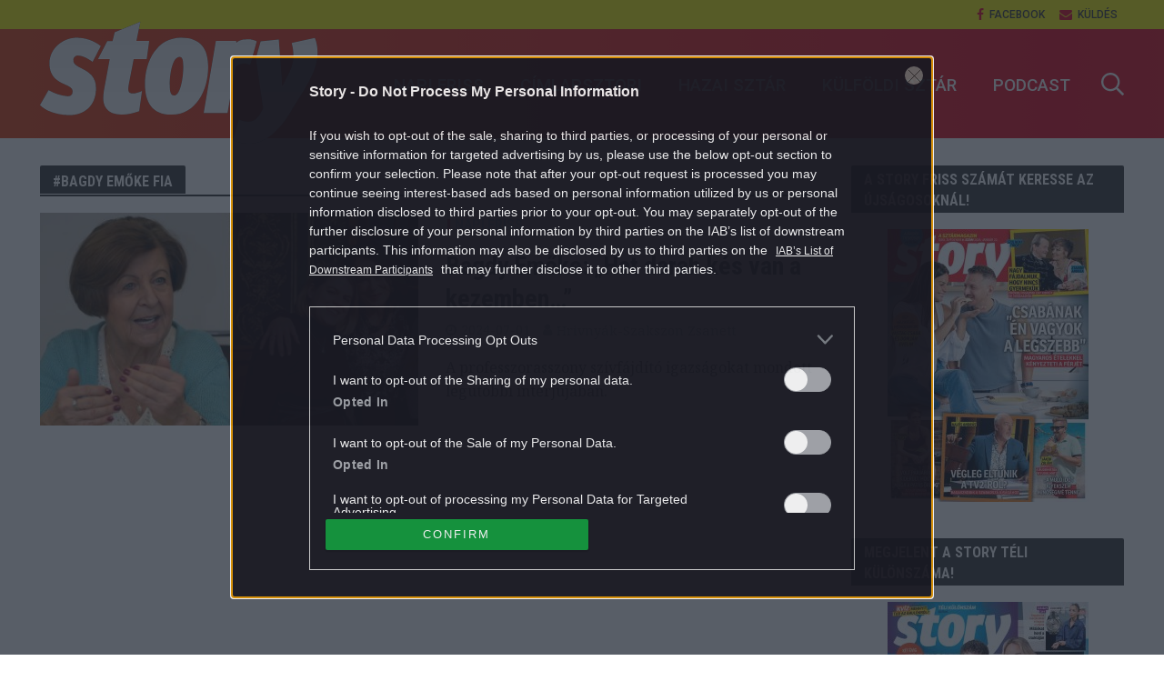

--- FILE ---
content_type: text/html; charset=UTF-8
request_url: https://story.hu/tag/bagdy-emoke-fia/
body_size: 68775
content:
<!DOCTYPE html>
<html dir="ltr" lang="hu" prefix="og: https://ogp.me/ns#">
<head>
<meta charset="UTF-8">
<meta name="viewport" content="width=device-width,initial-scale=1.0">
<link rel="pingback" href="https://story.hu/xmlrpc.php">
<meta property="fb:app_id" content="565200513513288"/>
<link rel="icon" href="https://story.hu/themes/herald-child/images/favicon.ico" type="image/x-icon">
<title>Bagdy Emőke fia - Story</title>

		<!-- All in One SEO Pro 4.7.5 - aioseo.com -->
		<meta name="robots" content="max-snippet:-1, max-image-preview:large, max-video-preview:-1" />
		<link rel="canonical" href="https://story.hu/tag/bagdy-emoke-fia/" />
		<meta name="generator" content="All in One SEO Pro (AIOSEO) 4.7.5" />
		<meta property="og:locale" content="hu_HU" />
		<meta property="og:site_name" content="Story - Színes női heti magazin" />
		<meta property="og:type" content="article" />
		<meta property="og:title" content="Bagdy Emőke fia - Story" />
		<meta property="og:url" content="https://story.hu/tag/bagdy-emoke-fia/" />
		<meta property="og:image" content="https://story.hu/uploads/2021/11/story_logo.jpg" />
		<meta property="og:image:secure_url" content="https://story.hu/uploads/2021/11/story_logo.jpg" />
		<meta property="article:publisher" content="https://www.facebook.com/storymagazin" />
		<meta name="twitter:card" content="summary_large_image" />
		<meta name="twitter:title" content="Bagdy Emőke fia - Story" />
		<meta name="twitter:image" content="https://story.hu/uploads/2021/11/story_logo.jpg" />
		<script type="application/ld+json" class="aioseo-schema">
			{"@context":"https:\/\/schema.org","@graph":[{"@type":"BreadcrumbList","@id":"https:\/\/story.hu\/tag\/bagdy-emoke-fia\/#breadcrumblist","itemListElement":[{"@type":"ListItem","@id":"https:\/\/story.hu\/#listItem","position":1,"name":"Home","item":"https:\/\/story.hu\/","nextItem":"https:\/\/story.hu\/tag\/bagdy-emoke-fia\/#listItem"},{"@type":"ListItem","@id":"https:\/\/story.hu\/tag\/bagdy-emoke-fia\/#listItem","position":2,"name":"Bagdy Em\u0151ke fia","previousItem":"https:\/\/story.hu\/#listItem"}]},{"@type":"CollectionPage","@id":"https:\/\/story.hu\/tag\/bagdy-emoke-fia\/#collectionpage","url":"https:\/\/story.hu\/tag\/bagdy-emoke-fia\/","name":"Bagdy Em\u0151ke fia - Story","inLanguage":"hu-HU","isPartOf":{"@id":"https:\/\/story.hu\/#website"},"breadcrumb":{"@id":"https:\/\/story.hu\/tag\/bagdy-emoke-fia\/#breadcrumblist"}},{"@type":"Organization","@id":"https:\/\/story.hu\/#organization","name":"Story","description":"Sz\u00ednes n\u0151i heti magazin","url":"https:\/\/story.hu\/","logo":{"@type":"ImageObject","url":"https:\/\/story.hu\/uploads\/2021\/11\/story_logo-scaled.jpg","@id":"https:\/\/story.hu\/tag\/bagdy-emoke-fia\/#organizationLogo","width":2560,"height":2560,"caption":"story.hu log\u00f3"},"image":{"@id":"https:\/\/story.hu\/tag\/bagdy-emoke-fia\/#organizationLogo"},"sameAs":["https:\/\/www.facebook.com\/storymagazin","https:\/\/www.instagram.com\/story_sztarmagazin\/"]},{"@type":"WebSite","@id":"https:\/\/story.hu\/#website","url":"https:\/\/story.hu\/","name":"Story","description":"Sz\u00ednes n\u0151i heti magazin","inLanguage":"hu-HU","publisher":{"@id":"https:\/\/story.hu\/#organization"}}]}
		</script>
		<!-- All in One SEO Pro -->

<link rel='dns-prefetch' href='//fonts.googleapis.com' />
<link rel='dns-prefetch' href='//s.w.org' />
<link rel="alternate" type="application/rss+xml" title="Story &raquo; hírcsatorna" href="https://story.hu/feed/" />
<link rel="alternate" type="application/rss+xml" title="Story &raquo; hozzászólás hírcsatorna" href="https://story.hu/comments/feed/" />
<link rel="alternate" type="application/rss+xml" title="Story &raquo; Bagdy Emőke fia címke hírcsatorna" href="https://story.hu/tag/bagdy-emoke-fia/feed/" />
		<script type="text/javascript">
			window._wpemojiSettings = {"baseUrl":"https:\/\/s.w.org\/images\/core\/emoji\/12.0.0-1\/72x72\/","ext":".png","svgUrl":"https:\/\/s.w.org\/images\/core\/emoji\/12.0.0-1\/svg\/","svgExt":".svg","source":{"concatemoji":"https:\/\/story.hu\/wp-includes\/js\/wp-emoji-release.min.js?ver=5.4"}};
			/*! This file is auto-generated */
			!function(e,a,t){var r,n,o,i,p=a.createElement("canvas"),s=p.getContext&&p.getContext("2d");function c(e,t){var a=String.fromCharCode;s.clearRect(0,0,p.width,p.height),s.fillText(a.apply(this,e),0,0);var r=p.toDataURL();return s.clearRect(0,0,p.width,p.height),s.fillText(a.apply(this,t),0,0),r===p.toDataURL()}function l(e){if(!s||!s.fillText)return!1;switch(s.textBaseline="top",s.font="600 32px Arial",e){case"flag":return!c([127987,65039,8205,9895,65039],[127987,65039,8203,9895,65039])&&(!c([55356,56826,55356,56819],[55356,56826,8203,55356,56819])&&!c([55356,57332,56128,56423,56128,56418,56128,56421,56128,56430,56128,56423,56128,56447],[55356,57332,8203,56128,56423,8203,56128,56418,8203,56128,56421,8203,56128,56430,8203,56128,56423,8203,56128,56447]));case"emoji":return!c([55357,56424,55356,57342,8205,55358,56605,8205,55357,56424,55356,57340],[55357,56424,55356,57342,8203,55358,56605,8203,55357,56424,55356,57340])}return!1}function d(e){var t=a.createElement("script");t.src=e,t.defer=t.type="text/javascript",a.getElementsByTagName("head")[0].appendChild(t)}for(i=Array("flag","emoji"),t.supports={everything:!0,everythingExceptFlag:!0},o=0;o<i.length;o++)t.supports[i[o]]=l(i[o]),t.supports.everything=t.supports.everything&&t.supports[i[o]],"flag"!==i[o]&&(t.supports.everythingExceptFlag=t.supports.everythingExceptFlag&&t.supports[i[o]]);t.supports.everythingExceptFlag=t.supports.everythingExceptFlag&&!t.supports.flag,t.DOMReady=!1,t.readyCallback=function(){t.DOMReady=!0},t.supports.everything||(n=function(){t.readyCallback()},a.addEventListener?(a.addEventListener("DOMContentLoaded",n,!1),e.addEventListener("load",n,!1)):(e.attachEvent("onload",n),a.attachEvent("onreadystatechange",function(){"complete"===a.readyState&&t.readyCallback()})),(r=t.source||{}).concatemoji?d(r.concatemoji):r.wpemoji&&r.twemoji&&(d(r.twemoji),d(r.wpemoji)))}(window,document,window._wpemojiSettings);
		</script>
		<style type="text/css">
img.wp-smiley,
img.emoji {
	display: inline !important;
	border: none !important;
	box-shadow: none !important;
	height: 1em !important;
	width: 1em !important;
	margin: 0 .07em !important;
	vertical-align: -0.1em !important;
	background: none !important;
	padding: 0 !important;
}
</style>
	<link rel='stylesheet' id='wp-block-library-css'  href='https://story.hu/wp-includes/css/dist/block-library/style.min.css?ver=5.4' type='text/css' media='all' />
<link rel='stylesheet' id='central-tinymce-box-css-css'  href='https://story.hu/plugins/central-tinymce-box-plugin/css/central-tinyMce-box-plugin.css?ver=5.4' type='text/css' media='all' />
<link rel='stylesheet' id='ppress-frontend-css'  href='https://story.hu/plugins/wp-user-avatar/assets/css/frontend.min.css?ver=3.1.8' type='text/css' media='all' />
<link rel='stylesheet' id='ppress-flatpickr-css'  href='https://story.hu/plugins/wp-user-avatar/assets/flatpickr/flatpickr.min.css?ver=3.1.8' type='text/css' media='all' />
<link rel='stylesheet' id='ppress-select2-css'  href='https://story.hu/plugins/wp-user-avatar/assets/select2/select2.min.css?ver=5.4' type='text/css' media='all' />
<link rel='stylesheet' id='herald-fonts-css'  href='https://fonts.googleapis.com/css?family=Open+Sans%3A400%7CHind%3A400%2C600%7CRaleway%3A400%2C700&#038;subset=latin%2Clatin-ext&#038;ver=1.7' type='text/css' media='all' />
<link rel='stylesheet' id='herald-main-css'  href='https://story.hu/themes/herald/assets/css/min.css?ver=1.7' type='text/css' media='all' />
<style id='herald-main-inline-css' type='text/css'>
.herald-site-header .header-top,.header-top .herald-in-popup,.header-top .herald-menu ul{background: #ffffff;color: #444444;}.header-top a{color: #444444;}.header-top a:hover,.header-top .herald-menu li:hover > a{color: #df0019;}.header-top .herald-menu-popup:hover > span,.header-top .herald-menu-popup-search span:hover,.header-top .herald-menu-popup-search.herald-search-active{color: #df0019;}#wp-calendar tbody td a{background: #e21436;color:#FFF;}.header-middle{background-color: #ffffff;color: #df0019;}.header-middle a{color: #df0019;}.header-middle.herald-header-wraper,.header-middle .col-lg-12{height: 120px;}.header-middle .site-title img{max-height: 120px;}.header-middle .sub-menu{background-color: #df0019;}.header-middle .sub-menu a,.header-middle .herald-search-submit:hover,.header-middle li.herald-mega-menu .col-lg-3 a:hover,.header-middle li.herald-mega-menu .col-lg-3 a:hover:after{color: #ffffff;}.header-middle .herald-menu li:hover > a,.header-middle .herald-menu-popup-search:hover > span{color: #ffffff;background-color: #df0019;}.header-middle .current-menu-parent a,.header-middle .current-menu-ancestor a,.header-middle .current_page_item > a,.header-middle .current-menu-item > a{background-color: rgba(223,0,25,0.2); }.header-middle .sub-menu > li > a,.header-middle .herald-search-submit,.header-middle li.herald-mega-menu .col-lg-3 a{color: rgba(255,255,255,0.7); }.header-middle .sub-menu > li:hover > a{color: #ffffff; }.header-middle .herald-in-popup{background-color: #df0019;}.header-middle .herald-menu-popup a{color: #ffffff;}.header-middle .herald-in-popup{background-color: #df0019;}.header-middle .herald-search-input{color: #ffffff;}.header-middle .herald-menu-popup a{color: #ffffff;}.header-middle .herald-menu-popup > span,.header-middle .herald-search-active > span{color: #df0019;}.header-middle .herald-menu-popup:hover > span,.header-middle .herald-search-active > span{background-color: #df0019;color: #ffffff;}.header-bottom{background: #df0019;color: #ffffff;}.header-bottom a,.header-bottom .herald-site-header .herald-search-submit{color: #ffffff;}.header-bottom a:hover{color: #df0019;}.header-bottom a:hover,.header-bottom .herald-menu li:hover > a,.header-bottom li.herald-mega-menu .col-lg-3 a:hover:after{color: #df0019;}.header-bottom .herald-menu li:hover > a,.header-bottom .herald-menu-popup-search:hover > span{color: #df0019;background-color: #ffffff;}.header-bottom .current-menu-parent a,.header-bottom .current-menu-ancestor a,.header-bottom .current_page_item > a,.header-bottom .current-menu-item > a {background-color: rgba(255,255,255,0.2); }.header-bottom .sub-menu{background-color: #ffffff;}.header-bottom .herald-menu li.herald-mega-menu .col-lg-3 a,.header-bottom .sub-menu > li > a,.header-bottom .herald-search-submit{color: rgba(223,0,25,0.7); }.header-bottom .herald-menu li.herald-mega-menu .col-lg-3 a:hover,.header-bottom .sub-menu > li:hover > a{color: #df0019; }.header-bottom .sub-menu > li > a,.header-bottom .herald-search-submit{color: rgba(223,0,25,0.7); }.header-bottom .sub-menu > li:hover > a{color: #df0019; }.header-bottom .herald-in-popup{background-color: #ffffff;}.header-bottom .herald-menu-popup a{color: #df0019;}.header-bottom .herald-in-popup,.header-bottom .herald-search-input{background-color: #ffffff;}.header-bottom .herald-menu-popup a,.header-bottom .herald-search-input{color: #df0019;}.header-bottom .herald-menu-popup > span,.header-bottom .herald-search-active > span{color: #ffffff;}.header-bottom .herald-menu-popup:hover > span,.header-bottom .herald-search-active > span{background-color: #ffffff;color: #df0019;}.herald-header-sticky{background: #df0019;color: #ffffff;}.herald-header-sticky a{color: #ffffff;}.herald-header-sticky .herald-menu li:hover > a{color: #df0019;background-color: #ffffff;}.herald-header-sticky .sub-menu{background-color: #ffffff;}.herald-header-sticky .sub-menu a{color: #df0019;}.herald-header-sticky .sub-menu > li:hover > a{color: #df0019;}.herald-header-sticky .herald-in-popup,.herald-header-sticky .herald-search-input{background-color: #ffffff;}.herald-header-sticky .herald-menu-popup a{color: #df0019;}.herald-header-sticky .herald-menu-popup > span,.herald-header-sticky .herald-search-active > span{color: #ffffff;}.herald-header-sticky .herald-menu-popup:hover > span,.herald-header-sticky .herald-search-active > span{background-color: #ffffff;color: #df0019;}.herald-header-sticky .herald-search-input,.herald-header-sticky .herald-search-submit{color: #df0019;}.herald-header-sticky .herald-menu li:hover > a,.herald-header-sticky .herald-menu-popup-search:hover > span{color: #df0019;background-color: #ffffff;}.header-trending{background: #ffffff;color: #666666;}.header-trending a{color: #666666;}.header-trending a:hover{color: #111111;}body { background-color: #ffffff;color: #444444;font-family: 'Open Sans';font-weight: 400;}.herald-site-content{background-color:#ffffff;}h1, h2, h3, h4, h5, h6,.h1, .h2, .h3, .h4, .h5, .h6, .h7{font-family: 'Hind';font-weight: 600;}.header-middle .herald-menu,.header-bottom .herald-menu,.herald-header-sticky .herald-menu,.herald-mobile-nav{font-family: 'Raleway';font-weight: 700;}.herald-menu li.herald-mega-menu .herald-ovrld .meta-category a{font-family: 'Open Sans';font-weight: 400;}.herald-entry-content blockquote p{color: #e21436;}pre {background: rgba(68,68,68,0.06);border: 1px solid rgba(68,68,68,0.2);}thead {background: rgba(68,68,68,0.06);}a,.entry-title a:hover,.herald-menu .sub-menu li .meta-category a{color: #e21436;}.entry-meta-wrapper .entry-meta span:before,.entry-meta-wrapper .entry-meta a:before,.entry-meta-wrapper .entry-meta .meta-item:before,.entry-meta-wrapper .entry-meta div,li.herald-mega-menu .sub-menu .entry-title a,.entry-meta-wrapper .herald-author-twitter{color: #444444;}.herald-mod-title h1,.herald-mod-title h2,.herald-mod-title h4{color: #ffffff;}.herald-mod-head:after,.herald-mod-title .herald-color,.widget-title:after,.widget-title span{color: #ffffff;background-color: #333333;}.herald-mod-title .herald-color a{color: #ffffff;}.herald-ovrld .meta-category a,.herald-fa-wrapper .meta-category a{background-color: #e21436;}.meta-tags a,.widget_tag_cloud a,.herald-share-meta:after{background: rgba(51,51,51,0.1);}h1, h2, h3, h4, h5, h6,.entry-title a {color: #333333;}.herald-pagination .page-numbers,.herald-mod-subnav a,.herald-mod-actions a,.herald-slider-controls div,.meta-tags a,.widget.widget_tag_cloud a,.herald-sidebar .mks_autor_link_wrap a,.mks_themeforest_widget .mks_read_more a,.herald-read-more{color: #444444;}.widget.widget_tag_cloud a:hover,.entry-content .meta-tags a:hover{background-color: #e21436;color: #FFF;}.herald-pagination .prev.page-numbers,.herald-pagination .next.page-numbers,.herald-pagination .prev.page-numbers:hover,.herald-pagination .next.page-numbers:hover,.herald-pagination .page-numbers.current,.herald-pagination .page-numbers.current:hover,.herald-next a,.herald-pagination .herald-next a:hover,.herald-prev a,.herald-pagination .herald-prev a:hover,.herald-load-more a,.herald-load-more a:hover,.entry-content .herald-search-submit,.herald-mod-desc .herald-search-submit,.wpcf7-submit{background-color:#e21436;color: #FFF;}.herald-pagination .page-numbers:hover{background-color: rgba(68,68,68,0.1);}.widget a,.recentcomments a,.widget a:hover,.herald-sticky-next a:hover,.herald-sticky-prev a:hover,.herald-mod-subnav a:hover,.herald-mod-actions a:hover,.herald-slider-controls div:hover,.meta-tags a:hover,.widget_tag_cloud a:hover,.mks_autor_link_wrap a:hover,.mks_themeforest_widget .mks_read_more a:hover,.herald-read-more:hover,.widget .entry-title a:hover,li.herald-mega-menu .sub-menu .entry-title a:hover,.entry-meta-wrapper .meta-item:hover a,.entry-meta-wrapper .meta-item:hover a:before,.entry-meta-wrapper .herald-share:hover > span,.entry-meta-wrapper .herald-author-name:hover,.entry-meta-wrapper .herald-author-twitter:hover,.entry-meta-wrapper .herald-author-twitter:hover:before{color:#e21436;}.widget ul li a,.widget .entry-title a,.herald-author-name,.entry-meta-wrapper .meta-item,.entry-meta-wrapper .meta-item span,.entry-meta-wrapper .meta-item a,.herald-mod-actions a{color: #444444;}.widget li:before{background: rgba(68,68,68,0.3);}.widget_categories .count{background: #e21436;color: #FFF;}input[type="submit"],.spinner > div{background-color: #e21436;}.herald-mod-actions a:hover,.comment-body .edit-link a,.herald-breadcrumbs a:hover{color:#e21436;}.herald-header-wraper .herald-soc-nav a:hover,.meta-tags span,li.herald-mega-menu .herald-ovrld .entry-title a,li.herald-mega-menu .herald-ovrld .entry-title a:hover,.herald-ovrld .entry-meta .herald-reviews i:before{color: #FFF;}.entry-meta .meta-item, .entry-meta span, .entry-meta a,.meta-category span,.post-date,.recentcomments,.rss-date,.comment-metadata a,.entry-meta a:hover,.herald-menu li.herald-mega-menu .col-lg-3 a:after,.herald-breadcrumbs,.herald-breadcrumbs a,.entry-meta .herald-reviews i:before{color: #999999;}.herald-lay-a .herald-lay-over{background: #ffffff;}.herald-pagination a:hover,input[type="submit"]:hover,.entry-content .herald-search-submit:hover,.wpcf7-submit:hover,.herald-fa-wrapper .meta-category a:hover,.herald-ovrld .meta-category a:hover,.herald-mod-desc .herald-search-submit:hover,.herald-single-sticky .herald-share li a:hover{cursor: pointer;text-decoration: none;background-image: -moz-linear-gradient(left,rgba(0,0,0,0.1) 0%,rgba(0,0,0,0.1) 100%);background-image: -webkit-gradient(linear,left top,right top,color-stop(0%,rgba(0,0,0,0.1)),color-stop(100%,rgba(0,0,0,0.1)));background-image: -webkit-linear-gradient(left,rgba(0,0,0,0.1) 0%,rgba(0,0,0,0.1) 100%);background-image: -o-linear-gradient(left,rgba(0,0,0,0.1) 0%,rgba(0,0,0,0.1) 100%);background-image: -ms-linear-gradient(left,rgba(0,0,0,0.1) 0%,rgba(0,0,0,0.1) 100%);background-image: linear-gradient(to right,rgba(0,0,0,0.1) 0%,rgba(0,0,0,0.1) 100%);}.herald-sticky-next a,.herald-sticky-prev a{color: #444444;}.herald-sticky-prev a:before,.herald-sticky-next a:before,.herald-comment-action,.meta-tags span,.herald-entry-content .herald-link-pages a{background: #444444;}.herald-sticky-prev a:hover:before,.herald-sticky-next a:hover:before,.herald-comment-action:hover,div.mejs-controls .mejs-time-rail .mejs-time-current,.herald-entry-content .herald-link-pages a:hover{background: #e21436;} .herald-site-footer{background: #333333;color: #ffffff;}.herald-site-footer .widget-title span{color: #ffffff;background: transparent;}.herald-site-footer .widget-title:before{background:#ffffff;}.herald-site-footer .widget-title:after,.herald-site-footer .widget_tag_cloud a{background: rgba(255,255,255,0.1);}.herald-site-footer .widget li:before{background: rgba(255,255,255,0.3);}.herald-site-footer a,.herald-site-footer .widget a:hover,.herald-site-footer .widget .meta-category a,.herald-site-footer .herald-slider-controls .owl-prev:hover,.herald-site-footer .herald-slider-controls .owl-next:hover,.herald-site-footer .herald-slider-controls .herald-mod-actions:hover{color: #e21436;}.herald-site-footer .widget a,.herald-site-footer .mks_author_widget h3{color: #ffffff;}.herald-site-footer .entry-meta .meta-item, .herald-site-footer .entry-meta span, .herald-site-footer .entry-meta a, .herald-site-footer .meta-category span, .herald-site-footer .post-date, .herald-site-footer .recentcomments, .herald-site-footer .rss-date, .herald-site-footer .comment-metadata a{color: #aaaaaa;}.herald-site-footer .mks_author_widget .mks_autor_link_wrap a, .herald-site-footer.mks_read_more a, .herald-site-footer .herald-read-more,.herald-site-footer .herald-slider-controls .owl-prev, .herald-site-footer .herald-slider-controls .owl-next, .herald-site-footer .herald-mod-wrap .herald-mod-actions a{border-color: rgba(255,255,255,0.2);}.herald-site-footer .mks_author_widget .mks_autor_link_wrap a:hover, .herald-site-footer.mks_read_more a:hover, .herald-site-footer .herald-read-more:hover,.herald-site-footer .herald-slider-controls .owl-prev:hover, .herald-site-footer .herald-slider-controls .owl-next:hover, .herald-site-footer .herald-mod-wrap .herald-mod-actions a:hover{border-color: rgba(226,20,54,0.5);}.herald-site-footer .widget_search .herald-search-input{color: #333333;}.herald-site-footer .widget_tag_cloud a:hover{background:#e21436;color:#FFF;}.footer-bottom a{color:#ffffff;}.footer-bottom a:hover,.footer-bottom .herald-copyright a{color:#e21436;}.footer-bottom .herald-menu li:hover > a{color: #e21436;}.footer-bottom .sub-menu{background-color: rgba(0,0,0,0.5);} .herald-pagination{border-top: 1px solid rgba(51,51,51,0.1);}.entry-content a:hover,.comment-respond a:hover,.comment-reply-link:hover{border-bottom: 2px solid #e21436;}.footer-bottom .herald-copyright a:hover{border-bottom: 2px solid #e21436;}.herald-slider-controls .owl-prev,.herald-slider-controls .owl-next,.herald-mod-wrap .herald-mod-actions a{border: 1px solid rgba(68,68,68,0.2);}.herald-slider-controls .owl-prev:hover,.herald-slider-controls .owl-next:hover,.herald-mod-wrap .herald-mod-actions a:hover,.herald-author .herald-socials-actions .herald-mod-actions a:hover {border-color: rgba(226,20,54,0.5);}.herald-pagination,.herald-link-pages,#wp-calendar thead th,#wp-calendar tbody td,#wp-calendar tbody td:last-child{border-color: rgba(68,68,68,0.1);}.herald-lay-h:after,.herald-site-content .herald-related .herald-lay-h:after,.herald-lay-e:after,.herald-site-content .herald-related .herald-lay-e:after,.herald-lay-j:after,.herald-site-content .herald-related .herald-lay-j:after,.herald-lay-l:after,.herald-site-content .herald-related .herald-lay-l:after {background-color: rgba(68,68,68,0.1);}input[type="text"], input[type="email"], input[type="url"], input[type="tel"], input[type="number"], input[type="date"], input[type="password"], select, textarea,.herald-single-sticky,td,th,table,.mks_author_widget .mks_autor_link_wrap a,.mks_read_more a,.herald-read-more{border-color: rgba(68,68,68,0.2);}.entry-content .herald-search-input,.herald-fake-button,input[type="text"]:focus, input[type="email"]:focus, input[type="url"]:focus, input[type="tel"]:focus, input[type="number"]:focus, input[type="date"]:focus, input[type="password"]:focus, textarea:focus{border-color: rgba(68,68,68,0.3);}.mks_author_widget .mks_autor_link_wrap a:hover,.mks_read_more a:hover,.herald-read-more:hover{border-color: rgba(226,20,54,0.5);}.comment-form,.herald-gray-area,.entry-content .herald-search-form,.herald-mod-desc .herald-search-form{background-color: rgba(68,68,68,0.06);border: 1px solid rgba(68,68,68,0.15);}.herald-boxed .herald-breadcrumbs{background-color: rgba(68,68,68,0.06);}.herald-breadcrumbs{border-color: rgba(68,68,68,0.15);}.single .herald-entry-content .herald-ad,.archive .herald-posts .herald-ad{border-top: 1px solid rgba(68,68,68,0.15);}.archive .herald-posts .herald-ad{border-bottom: 1px solid rgba(68,68,68,0.15);}li.comment .comment-body:after{background-color: rgba(68,68,68,0.06);}.herald-pf-invert .entry-title a:hover .herald-format-icon{background: #e21436;}.herald-responsive-header,.herald-mobile-nav,.herald-responsive-header .herald-menu-popup-search .fa{color: #ffffff;background: #df0019;}.herald-responsive-header a{color: #ffffff;}.herald-mobile-nav li a{color: #ffffff;}.herald-mobile-nav li a,.herald-mobile-nav .herald-mega-menu.herald-mega-menu-classic>.sub-menu>li>a{border-bottom: 1px solid rgba(255,255,255,0.15);}.herald-mobile-nav{border-right: 1px solid rgba(255,255,255,0.15);}.herald-mobile-nav li a:hover{color: #fff;background-color: #df0019;}.herald-menu-toggler{color: #df0019;border-color: rgba(255,255,255,0.15);}.herald-goto-top{color: #ffffff;background-color: #333333;}.herald-goto-top:hover{background-color: #e21436;}.herald-responsive-header .herald-menu-popup > span,.herald-responsive-header .herald-search-active > span{color: #ffffff;}.herald-responsive-header .herald-menu-popup-search .herald-in-popup{background: #ffffff;}.herald-responsive-header .herald-search-input,.herald-responsive-header .herald-menu-popup-search .herald-search-submit{color: #444444;}.site-title a{text-transform: none;}.site-description{text-transform: none;}.main-navigation{text-transform: uppercase;}.entry-title{text-transform: none;}.meta-category a{text-transform: uppercase;}.herald-mod-title{text-transform: uppercase;}.herald-sidebar .widget-title{text-transform: uppercase;}.herald-site-footer .widget-title{text-transform: none;}.fa-post-thumbnail:before, .herald-ovrld .herald-post-thumbnail span:before, .herald-ovrld .herald-post-thumbnail a:before { opacity: 0.5; }.herald-fa-item:hover .fa-post-thumbnail:before, .herald-ovrld:hover .herald-post-thumbnail a:before, .herald-ovrld:hover .herald-post-thumbnail span:before{ opacity: 0.8; }@media only screen and (min-width: 1249px) {.herald-site-header .header-top,.header-middle,.header-bottom,.herald-header-sticky,.header-trending{ display:block !important;}.herald-responsive-header,.herald-mobile-nav{display:none !important;}.herald-site-content {margin-top: 0 !important;}.herald-mega-menu .sub-menu {display: block;}}
</style>
<link rel='stylesheet' id='herald_child_load_scripts-css'  href='https://story.hu/themes/herald-child/css/app.css?ver=1.7' type='text/css' media='screen' />
<script type='text/javascript' src='https://story.hu/wp-includes/js/jquery/jquery.js?ver=1.12.4-wp'></script>
<script type='text/javascript' src='https://story.hu/wp-includes/js/jquery/jquery-migrate.min.js?ver=1.4.1'></script>
<script type='text/javascript' src='https://story.hu/plugins/central-adult-checkbox/assets/js/confirm_age.js?ver=0.1.0'></script>
<script type='text/javascript' src='https://story.hu/plugins/wp-user-avatar/assets/flatpickr/flatpickr.min.js?ver=5.4'></script>
<script type='text/javascript' src='https://story.hu/plugins/wp-user-avatar/assets/select2/select2.min.js?ver=5.4'></script>
<script type='text/javascript' src='https://story.hu/themes/herald-child/js/cts-helpers.js?ver=1.0.0'></script>
<script type='text/javascript' src='https://story.hu/plugins/meglepetes/classes/../js/meglepetes.js?ver=5.4'></script>
<link rel='https://api.w.org/' href='https://story.hu/wp-json/' />
<link rel="EditURI" type="application/rsd+xml" title="RSD" href="https://story.hu/xmlrpc.php?rsd" />
<link rel="wlwmanifest" type="application/wlwmanifest+xml" href="https://story.hu/wp-includes/wlwmanifest.xml" /> 
<meta name="generator" content="WordPress 5.4" />
<meta name="referrer" content="always">

		<!-- CENTRAL JW PLAYER -->
		<script type="text/javascript">
			var CentralJwPlayer = new function () {
				var self = this;
				this.data = {"embed":{"js":"<script src=\"https:\/\/content.jwplatform.com\/players\/%FILE_NAME%.js\"><\/script>","iframe":"<div class=\"jwplayer-iframe-container\" style=\"position:relative; padding-bottom:56.25%; overflow:hidden;\">\n<iframe src=\"https:\/\/content.jwplatform.com\/players\/%FILE_NAME%.html\" width=\"100%\" height=\"100%\" frameborder=\"0\" scrolling=\"auto\" allowfullscreen style=\"position:absolute;\"><\/iframe>\n<\/div>"},"placeholder":{"enabled":0,"onlyJsEnabled":0,"adFreeEnabled":0,"css":{"wrap":"central-jwplayer-wrap","wrapLoading":"-loading","embed":"central-jwplayer-embed-replace"}}};

				this.getPlayerIdBytype = function (playerType) {
					var playerId = null;

					if (typeof (this.data.playerId) == 'undefined') {
						return playerId;
					}

					if (playerType === 'sponsored_default' &&
							typeof (this.data.playerId.sponsoredDefault) !== 'undefined') {
						playerId = this.data.playerId.sponsoredDefault;
					} else if (playerType === 'sponsored_autoplay' &&
							typeof (this.data.playerId.sponsoredAutoplay) !== 'undefined') {
						playerId = this.data.playerId.sponsoredAutoplay;
					} else if (playerType === 'autoplay' &&
							typeof (this.data.playerId.autoplay) !== 'undefined') {
						playerId = this.data.playerId.autoplay;
					} else if (typeof (this.data.playerId.default) !== 'undefined') {
						playerId = this.data.playerId.default;
					}

					return playerId;
				};

				this.getPlayerTypeById = function (playerId) {
					let playerType = 'default';
					let types = {
						'default': 'default',
						'autoplay': 'autoplay',
						'sponsoredDefault': 'sponsored_default',
						'sponsoredAutoplay': 'sponsored_autoplay',
					};

					$.each(this.data.playerId, function (key, value) {
						if (value === playerId) {
							playerType = types[key];
							return false;
						}
					});

					return playerType;
				};

				this.getEmbed = function (videoId, playerType, embedType) {
					playerType = playerType || 'default';
					embedType = embedType || 'js';

					var embed = '';
					var playerId = this.getPlayerIdBytype(playerType);
					var fileName = videoId;

					if (embedType === 'iframe') {
						embed = this.data.embed.iframe;
					} else {
						embed = this.data.embed.js;
					}

					if (playerId !== null) {
						fileName += '-' + playerId;
					}

					return embed.replace(/\%FILE_NAME\%/gi, fileName);
				};

				this.getPlayerIdForReplace = function (origPlayerId) {
					if (this.data.placeholder.adFreeEnabled !== 1) {
						return origPlayerId;
					}

					if (origPlayerId === this.data.playerId.autoplay
							|| origPlayerId === this.data.playerId.sponsoredAutoplay) {
						return this.data.playerId.sponsoredAutoplay;
					} else {
						return this.data.playerId.sponsoredDefault;
					}
				};

				this.replacePlaceHolders = function () {
					let cssClasses = self.data.placeholder.css;

					$('.' + cssClasses.wrap).each(function () {
						let embedPlaceholder = $(this).find('.' + cssClasses.embed);
						let playerId = self.getPlayerIdForReplace($(this).data('player-id'));
						let videoId = $(this).data('video-id');
						let playerType = self.getPlayerTypeById(playerId);
						let embedType = (self.data.placeholder.onlyJsEnabled === 1) ? 'js' : $(this).data('embed-type');
						let playerDivId = 'botr_' + videoId + '_' + playerId + '_div';
						let embedCode = self.getEmbed(videoId, playerType, embedType);

						if (embedType === 'js') {
							$(this).append('<div id="' + playerDivId + '"></div>');
						}

						embedPlaceholder.replaceWith(embedCode);
						$(this).removeClass(cssClasses.wrapLoading);
					});
				};

				this.enableAdFree = function () {
					this.data.placeholder.adFreeEnabled = 1;
				};
			};

			if (CentralJwPlayer.data.placeholder.enabled === 1) {
				$(document).ready(function () {
					CentralJwPlayer.replacePlaceHolders();
				});
			}
		</script>
		<!-- /CENTRAL JW PLAYER -->
		      <meta name="onesignal" content="wordpress-plugin"/>
            <script>

      window.OneSignal = window.OneSignal || [];

      OneSignal.push( function() {
        OneSignal.SERVICE_WORKER_UPDATER_PATH = 'OneSignalSDKUpdaterWorker.js';
                      OneSignal.SERVICE_WORKER_PATH = 'OneSignalSDKWorker.js';
                      OneSignal.SERVICE_WORKER_PARAM = { scope: '/plugins/onesignal-free-web-push-notifications/sdk_files/push/onesignal/' };
        OneSignal.setDefaultNotificationUrl("https://story.hu");
        var oneSignal_options = {};
        window._oneSignalInitOptions = oneSignal_options;

        oneSignal_options['wordpress'] = true;
oneSignal_options['appId'] = 'b244f92d-160f-463e-82e2-bc362ce1748c';
oneSignal_options['allowLocalhostAsSecureOrigin'] = true;
oneSignal_options['welcomeNotification'] = { };
oneSignal_options['welcomeNotification']['title'] = "";
oneSignal_options['welcomeNotification']['message'] = "Köszünjük, hogy feliratkoztál!";
oneSignal_options['path'] = "https://story.hu/plugins/onesignal-free-web-push-notifications/sdk_files/";
oneSignal_options['safari_web_id'] = "web.onesignal.auto.1f868039-39c5-4cdf-b63f-2c8777cb9e04";
oneSignal_options['promptOptions'] = { };
oneSignal_options['promptOptions']['actionMessage'] = "Küldhetünk neked értesítést a Story.hu legérdekesebb cikkeiről?";
oneSignal_options['promptOptions']['acceptButtonText'] = "Engedélyezem";
oneSignal_options['promptOptions']['cancelButtonText'] = "Nem kérem";
          /* OneSignal: Using custom SDK initialization. */
                });

      function documentInitOneSignal() {
        var oneSignal_elements = document.getElementsByClassName("OneSignal-prompt");

        var oneSignalLinkClickHandler = function(event) { OneSignal.push(['registerForPushNotifications']); event.preventDefault(); };        for(var i = 0; i < oneSignal_elements.length; i++)
          oneSignal_elements[i].addEventListener('click', oneSignalLinkClickHandler, false);
      }

      if (document.readyState === 'complete') {
           documentInitOneSignal();
      }
      else {
           window.addEventListener("load", function(event){
               documentInitOneSignal();
          });
      }
    </script>
		<style type="text/css" id="wp-custom-css">
			.entry-header span.meta-category a {
color: #90d8f6;
padding: 2px;
border-bottom: 0px;
font-weight: bold;
padding-bottom: 14px;
}
.entry-header span.meta-category a:hover {
border-bottom: 0px !important;
font-weight: bold;
text-decoration-line: underline;
}
.entry-header span.meta-category {
    line-height: 1.4em !important;
    padding: 2px 2px 5px 2px;
}
.entry-header span.meta-category::before{
background: #E21436;
display: block;
position: relative;
top: 5px;
content: ' ';
float: left;
margin-right: 3px;
height: 12px;
width: 3px;
}
.herald-mod-wrap .herald-mod-h, .widget-title span {
padding-bottom: 0px;
}
.herald-post-thumbnail {
background-color: rgba(0,0,0,.0);
}
/*cikkoldali lead*/
.col-mod-single .entry-headline.h5 {
    padding-bottom: 15px;
}
.header-bottom .current-menu-parent a, .header-bottom .current-menu-ancestor a, .header-bottom .current_page_item > a, .header-bottom .current-menu-item > a {
background-color:#d10037;
}
.header-bottom .herald-menu > ul > li > a, .herald-header-sticky .herald-menu > ul > li > a {
    padding: 15px 13px;
}
.hel-c {
	position: absolute;
}
@media (max-width: 1449px) {
category::before{top:4px;}
}
@media (max-width: 767px) {
.entry-header span.meta-category::before{top:3px;}
	.herald-pagination .page-numbers {
		position: relative;
	}
h1, h2, h3, h4, h5, h6, .h1, .h2, .h3, .h4, .h5, .h6, .h7 {
    font-size: 1.8rem;
    line-height: 2.3rem;
}
}		</style>
				<script>
			ctsIsArticlePage = false;

			ctsPageType = "tag";
		</script>
				<!-- CTS - header -->
		<script type="text/javascript" src="//cts.p24.hu/service/js/story-wp/default/"></script>
		<script type="text/javascript">
			var tagging = null;
			try {
				tagging = new Tagging();
				tagging.render('head'); }
			catch (err) {
				if (tagging) tagging.log(err);
			}
		</script></head>

<body class="archive tag tag-bagdy-emoke-fia tag-19290 chrome">

		<!-- CTS - body-start -->
		<script type="text/javascript">
			try {
				tagging.render('body-start'); }
			catch (err) {
				if (tagging) tagging.log(err);
			}
		</script>
	<header id="header" class="herald-site-header">

											<div class="header-top hidden-xs hidden-sm">
	<div class="container">
		<div class="row">
			<div class="col-lg-12">
				
								
												<div class="hel-r">
													<ul id="menu-social-menu" class="herald-soc-nav"><li id="menu-item-340" class="menu-item menu-item-type-custom menu-item-object-custom menu-item-340"><a href="https://www.facebook.com/storymagazin/"><span class="herald-social-name">Facebook</span></a></li>
<li id="menu-item-343" class="menu-item menu-item-type-custom menu-item-object-custom menu-item-343"><a href="mailto:story@centralmediacsoport.hu"><span class="herald-social-name">Küldés</span></a></li>
</ul>									</div>
				
								
			</div>
		</div>
	</div>
</div>							<div class="header-bottom herald-header-wraper hidden-sm hidden-xs">
	<div class="container">
		<div class="row">
				<div class="col-lg-12 hel-el">
				
															<div class="hel-l">
													<div class="site-branding mini">
		<span class="site-title h1"><a href="https://story.hu/" rel="home"><img class="herald-logo-mini" src="https://story.hu/uploads/2021/09/story.svg" alt="Story" ></a></span>
</div>											</div>
					
										
															<div class="hel-r">
													<nav class="main-navigation herald-menu">	
				<ul id="menu-felso-menu" class="menu"><li id="menu-item-8224" class="menu-item menu-item-type-taxonomy menu-item-object-category menu-item-8224"><a href="https://story.hu/napi-friss/">Napi friss</a><li id="menu-item-8220" class="menu-item menu-item-type-taxonomy menu-item-object-category menu-item-8220"><a href="https://story.hu/cimlapsztori/">Címlapsztori</a><li id="menu-item-8219" class="menu-item menu-item-type-taxonomy menu-item-object-category menu-item-8219"><a href="https://story.hu/hazai-sztar/">Hazai sztár</a><li id="menu-item-8222" class="menu-item menu-item-type-taxonomy menu-item-object-category menu-item-8222"><a href="https://story.hu/kulfoldi-sztar/">Külföldi sztár</a><li id="menu-item-90641" class="menu-item menu-item-type-custom menu-item-object-custom menu-item-90641"><a href="https://story.hu/podcast/">PODCAST</a></ul>	</nav>													<div class="herald-menu-popup-search">
<span class="fa fa-search"></span>
	<div class="herald-in-popup">
		<form class="herald-search-form" action="https://story.hu/" method="get">
	<input name="s" class="herald-search-input" type="text" value="" placeholder="Keresés" /><button type="submit" class="herald-search-submit"></button>
</form>	</div>
</div>											</div>
										
					
				
				</div>
		</div>
		</div>
</div>					
	</header>

			<div id="sticky-header" class="herald-header-sticky herald-header-wraper herald-slide hidden-xs hidden-sm">
	<div class="container">
		<div class="row">
				<div class="col-lg-12 hel-el">
				
															<div class="hel-l herald-go-hor">
													<div class="site-branding mini">
		<span class="site-title h1"><a href="https://story.hu/" rel="home"><img class="herald-logo-mini" src="https://story.hu/uploads/2021/09/story.svg" alt="Story" ></a></span>
</div>											</div>
					
										
															<div class="hel-r herald-go-hor">
													<nav class="main-navigation herald-menu">	
				<ul id="menu-felso-menu-1" class="menu"><li class="menu-item menu-item-type-taxonomy menu-item-object-category menu-item-8224"><a href="https://story.hu/napi-friss/">Napi friss</a><li class="menu-item menu-item-type-taxonomy menu-item-object-category menu-item-8220"><a href="https://story.hu/cimlapsztori/">Címlapsztori</a><li class="menu-item menu-item-type-taxonomy menu-item-object-category menu-item-8219"><a href="https://story.hu/hazai-sztar/">Hazai sztár</a><li class="menu-item menu-item-type-taxonomy menu-item-object-category menu-item-8222"><a href="https://story.hu/kulfoldi-sztar/">Külföldi sztár</a><li class="menu-item menu-item-type-custom menu-item-object-custom menu-item-90641"><a href="https://story.hu/podcast/">PODCAST</a></ul>	</nav>													<div class="herald-menu-popup-search">
<span class="fa fa-search"></span>
	<div class="herald-in-popup">
		<form class="herald-search-form" action="https://story.hu/" method="get">
	<input name="s" class="herald-search-input" type="text" value="" placeholder="Keresés" /><button type="submit" class="herald-search-submit"></button>
</form>	</div>
</div>											</div>
										
					
				
				</div>
		</div>
		</div>
</div>	
	<div id="herald-responsive-header" class="herald-responsive-header herald-slide hidden-lg hidden-md">
	<div class="container">
		<div class="herald-nav-toggle"><i class="fa fa-bars"></i></div>
				<div class="site-branding mini">
		<span class="site-title h1"><a href="https://story.hu/" rel="home"><img class="herald-logo-mini" src="https://story.hu/uploads/2021/09/story.svg" alt="Story" ></a></span>
</div>		<div class="herald-menu-popup-search">
<span class="fa fa-search"></span>
	<div class="herald-in-popup">
		<form class="herald-search-form" action="https://story.hu/" method="get">
	<input name="s" class="herald-search-input" type="text" value="" placeholder="Keresés" /><button type="submit" class="herald-search-submit"></button>
</form>	</div>
</div>	</div>
</div>
<div class="herald-mobile-nav herald-slide hidden-lg hidden-md">
	<ul id="menu-felso-menu-2" class="herald-mob-nav"><li class="menu-item menu-item-type-taxonomy menu-item-object-category menu-item-8224"><a href="https://story.hu/napi-friss/">Napi friss</a></li>
<li class="menu-item menu-item-type-taxonomy menu-item-object-category menu-item-8220"><a href="https://story.hu/cimlapsztori/">Címlapsztori</a></li>
<li class="menu-item menu-item-type-taxonomy menu-item-object-category menu-item-8219"><a href="https://story.hu/hazai-sztar/">Hazai sztár</a></li>
<li class="menu-item menu-item-type-taxonomy menu-item-object-category menu-item-8222"><a href="https://story.hu/kulfoldi-sztar/">Külföldi sztár</a></li>
<li class="menu-item menu-item-type-custom menu-item-object-custom menu-item-90641"><a href="https://story.hu/podcast/">PODCAST</a></li>
</ul>	
						<ul id="menu-social-menu-1" class="herald-soc-nav"><li class="menu-item menu-item-type-custom menu-item-object-custom menu-item-340"><a href="https://www.facebook.com/storymagazin/"><span class="herald-social-name">Facebook</span></a></li>
<li class="menu-item menu-item-type-custom menu-item-object-custom menu-item-343"><a href="mailto:story@centralmediacsoport.hu"><span class="herald-social-name">Küldés</span></a></li>
</ul>	</div>
	
	<div id="content" class="herald-site-content herald-slide">

				<!-- CTS - toothbrush-handle -->
		<div class="banner-container clearfix toothbrush">
			<div class="banner-wrapper clearfix" data-position=toothbrush-handle>
				<script>
					try {
						tagging.render('toothbrush-handle'); }
					catch (err) {
						if (tagging) tagging.log(err);
					}
				</script>
			</div>
		</div>
					<script type="text/javascript">
			try {
				tagging.render('top'); }
			catch (err) {
				if (tagging) tagging.log(err);
			}
		</script>	


	<div class="herald-section container ">

		<div class="row">

			
			
			<div class="herald-module col-mod-main herald-main-content col-lg-9 col-md-9">

				<div class="herald-mod-wrap"><div class="herald-mod-head "><div class="herald-mod-title"><h1 class="m-superTag__pageTitle">#Bagdy Emőke fia</h1></div></div></div>
				<div class="row row-eq-height herald-posts">
																		<article class="herald-lay-b herald-post post-80276 post type-post status-publish format-standard has-post-thumbnail hentry category-napi-friss tag-bagdy-emoke tag-bagdy-emoke-fia tag-huvosvolgyi-ildiko tag-kisfaludy-nora">
<div class="row">
	
			<div class="col-lg-6 col-md-6 col-sm-5">
			<div class="herald-post-thumbnail herald-format-icon-middle">
				<a href="https://story.hu/napi-friss/2024/07/01/bagdy-emoke-eroszak/" title="Bagdy Emőke: „Hat darab kés van a kezemben…”">
					<img width="470" height="264" src="https://story.hu/uploads/2024/07/Bagdy-Kisfaludy-470x264.jpg" class="attachment-herald-lay-b size-herald-lay-b wp-post-image" alt="" srcset="https://story.hu/uploads/2024/07/Bagdy-Kisfaludy-470x264.jpg 470w, https://story.hu/uploads/2024/07/Bagdy-Kisfaludy-300x168.jpg 300w, https://story.hu/uploads/2024/07/Bagdy-Kisfaludy-768x431.jpg 768w, https://story.hu/uploads/2024/07/Bagdy-Kisfaludy-640x360.jpg 640w, https://story.hu/uploads/2024/07/Bagdy-Kisfaludy-414x232.jpg 414w, https://story.hu/uploads/2024/07/Bagdy-Kisfaludy.jpg 990w" sizes="(max-width: 470px) 100vw, 470px" />									</a>
			</div>
		</div>
	

	<div class="col-lg-6 col-md-6 col-sm-7">
		<div class="entry-header">
							<span class="meta-category"><a href="https://story.hu/napi-friss/" class="herald-cat-10269">Napi friss</a></span>
			
			<h2 class="entry-title h3"><a href="https://story.hu/napi-friss/2024/07/01/bagdy-emoke-eroszak/">Bagdy Emőke: „Hat darab kés van a kezemben…”</a></h2>
							<div class="entry-meta"><div class="meta-item herald-date"><span class="updated">2024-07-01</span></div><div class="meta-item herald-author"><span class="vcard author"><span class="fn"><a href="https://story.hu/author/zsanettszakszon/">Hrivnyák-Szakszon Zsanett</a></span></span></div></div>
					</div>

					<div class="entry-content">
				<p>A professzorasszony szívfájdító igazságokat mondott legutóbbi interjújában.</p>
			</div>
		
			</div>
</div>
</article>																</div>

				
			</div>

							

	<div class="herald-sidebar col-lg-3 col-md-3 herald-sidebar-right">

							<!-- CTS - toothbrush-head -->
		<div class="banner-container clearfix ">
			<div class="banner-wrapper clearfix" data-position=toothbrush-head>
				<script>
					try {
						tagging.render('toothbrush-head'); }
					catch (err) {
						if (tagging) tagging.log(err);
					}
				</script>
			</div>
		</div><div id="text-30" class="widget widget_text">		<!-- CTS - right010 -->
		<div class="banner-container clearfix ">
			<div class="banner-wrapper clearfix" data-position=right010>
				<script>
					try {
						tagging.render('right010'); }
					catch (err) {
						if (tagging) tagging.log(err);
					}
				</script>
			</div>
		</div><h4 class="widget-title h6"><span>A Story friss számát keresse az újságosoknál!</span></h4>			<div class="textwidget"><p><img class="aligncenter wp-image-171625 size-medium" src="https://story.hu/uploads/2026/01/story4-221x300.jpg" alt="" width="221" height="300" /></p>
</div>
		</div><div id="text-29" class="widget widget_text">		<!-- CTS - right020 -->
		<div class="banner-container clearfix ">
			<div class="banner-wrapper clearfix" data-position=right020>
				<script>
					try {
						tagging.render('right020'); }
					catch (err) {
						if (tagging) tagging.log(err);
					}
				</script>
			</div>
		</div><h4 class="widget-title h6"><span>Megjelent a Story téli különszáma!</span></h4>			<div class="textwidget"><p><img class="aligncenter wp-image-162399 size-medium" src="https://story.hu/uploads/2025/12/STORY-KSZ-2025-09-SKT_borito-AR-VONALKOD-NELKUL-221x300.jpg" alt="" width="221" height="300" /></p>
</div>
		</div><div id="text-17" class="widget widget_text">		<!-- CTS - right030 -->
		<div class="banner-container clearfix ">
			<div class="banner-wrapper clearfix" data-position=right030>
				<script>
					try {
						tagging.render('right030'); }
					catch (err) {
						if (tagging) tagging.log(err);
					}
				</script>
			</div>
		</div><h4 class="widget-title h6"><span>Kövess minket az Instagramon is!</span></h4>			<div class="textwidget"><p><a href="https://www.instagram.com/story_sztarmagazin/"><img class="alignnone size-medium wp-image-34161" src="https://story.hu/uploads/2023/02/storyFB_insta-300x300.jpg" alt="" width="300" height="300" /></a></p>
</div>
		</div><div class="widget widget_recent_entries">
	<h4 class="widget-title h6"><span>TOP Cikkek</span></h4>
	<div class="row">
					<article class="herald-lay-g post-2400 post type-post status-publish format-standard has-post-thumbnail hentry category-cimlapsztori tag-amorf-ordogok tag-bansagi-ildiko tag-dobos tag-erik-sumo-band tag-gaspar-gergo tag-kossuth-dijas-szineszno tag-peterfy-bori-zenekar tag-szurovecz-kitti tag-tinedzserkori-nehezsegek tag-x-faktor">
				<div>

					<div class="col-lg-4 col-xs-3">
						<div class="herald-post-thumbnail">
							<a href="https://story.hu/napi-friss/2026/01/27/liptai-claudia-pataki-adam-gyerek/" title="Közös fotón Liptai Claudia és Pataki Ádám ikerlányai: „Még annyi kaland vár ránk együtt&#8221;">
								<img width="1500" height="870" src="https://story.hu/uploads/2026/01/Pataki-Adam-Liptai-Claudia.jpg" class="attachment-central-twocol attachment-herald-lay-g1 size-herald-lay-g1 wp-post-image size-central-twocol attachment-herald-lay-g1 size-herald-lay-g1 wp-post-image wp-post-image" alt="" sizes="(max-width: 74px) 100vw, 74px" width="74" height="41" srcset="https://story.hu/uploads/2026/01/Pataki-Adam-Liptai-Claudia.jpg 1500w, https://story.hu/uploads/2026/01/Pataki-Adam-Liptai-Claudia-300x174.jpg 300w, https://story.hu/uploads/2026/01/Pataki-Adam-Liptai-Claudia-1024x594.jpg 1024w, https://story.hu/uploads/2026/01/Pataki-Adam-Liptai-Claudia-768x445.jpg 768w, https://story.hu/uploads/2026/01/Pataki-Adam-Liptai-Claudia-959x556.jpg 959w, https://story.hu/uploads/2026/01/Pataki-Adam-Liptai-Claudia-1279x742.jpg 1279w" />							</a>
						</div>
					</div>

					<div class="col-lg-8 col-xs-9 herald-no-pad">
						<div class="entry-header">

							<h2 class="entry-title h7"><a href="https://story.hu/napi-friss/2026/01/27/liptai-claudia-pataki-adam-gyerek/">Közös fotón Liptai Claudia és Pataki Ádám ikerlányai: „Még annyi kaland vár ránk együtt&#8221;</a></h2>
						</div>
					</div>

				</div>
			</article>
				<article class="herald-lay-g post-2400 post type-post status-publish format-standard has-post-thumbnail hentry category-cimlapsztori tag-amorf-ordogok tag-bansagi-ildiko tag-dobos tag-erik-sumo-band tag-gaspar-gergo tag-kossuth-dijas-szineszno tag-peterfy-bori-zenekar tag-szurovecz-kitti tag-tinedzserkori-nehezsegek tag-x-faktor">
				<div>

					<div class="col-lg-4 col-xs-3">
						<div class="herald-post-thumbnail">
							<a href="https://story.hu/cimlapsztori/2026/01/27/jakli-monika-lanya-autobaleset/" title="Jákli Mónika utolsó interjújában szívszorító dolgokat mesélt a kislányáról: „Minden este elmondom neki, mennyire szeretem&#8221;">
								<img width="1500" height="870" src="https://story.hu/uploads/2026/01/Jakli-Monika-3.jpg" class="attachment-central-twocol attachment-herald-lay-g1 size-herald-lay-g1 wp-post-image size-central-twocol attachment-herald-lay-g1 size-herald-lay-g1 wp-post-image wp-post-image" alt="" sizes="(max-width: 74px) 100vw, 74px" width="74" height="41" srcset="https://story.hu/uploads/2026/01/Jakli-Monika-3.jpg 1500w, https://story.hu/uploads/2026/01/Jakli-Monika-3-300x174.jpg 300w, https://story.hu/uploads/2026/01/Jakli-Monika-3-1024x594.jpg 1024w, https://story.hu/uploads/2026/01/Jakli-Monika-3-768x445.jpg 768w, https://story.hu/uploads/2026/01/Jakli-Monika-3-959x556.jpg 959w, https://story.hu/uploads/2026/01/Jakli-Monika-3-1279x742.jpg 1279w" />							</a>
						</div>
					</div>

					<div class="col-lg-8 col-xs-9 herald-no-pad">
						<div class="entry-header">

							<h2 class="entry-title h7"><a href="https://story.hu/cimlapsztori/2026/01/27/jakli-monika-lanya-autobaleset/">Jákli Mónika utolsó interjújában szívszorító dolgokat mesélt a kislányáról: „Minden este elmondom neki, mennyire szeretem&#8221;</a></h2>
						</div>
					</div>

				</div>
			</article>
				<article class="herald-lay-g post-2400 post type-post status-publish format-standard has-post-thumbnail hentry category-cimlapsztori tag-amorf-ordogok tag-bansagi-ildiko tag-dobos tag-erik-sumo-band tag-gaspar-gergo tag-kossuth-dijas-szineszno tag-peterfy-bori-zenekar tag-szurovecz-kitti tag-tinedzserkori-nehezsegek tag-x-faktor">
				<div>

					<div class="col-lg-4 col-xs-3">
						<div class="herald-post-thumbnail">
							<a href="https://story.hu/napi-friss/2026/01/26/a-nagy-o-stohl-andras-szabo-reka/" title="A Nagy Ő: 1 óra után hazaküldött egy lányt Stohl András, ez volt a „bűne&#8221;">
								<img width="1500" height="870" src="https://story.hu/uploads/2026/01/stohlandras.png" class="attachment-central-twocol attachment-herald-lay-g1 size-herald-lay-g1 wp-post-image size-central-twocol attachment-herald-lay-g1 size-herald-lay-g1 wp-post-image wp-post-image" alt="" sizes="(max-width: 74px) 100vw, 74px" width="74" height="41" srcset="https://story.hu/uploads/2026/01/stohlandras.png 1500w, https://story.hu/uploads/2026/01/stohlandras-300x174.png 300w, https://story.hu/uploads/2026/01/stohlandras-1024x594.png 1024w, https://story.hu/uploads/2026/01/stohlandras-768x445.png 768w, https://story.hu/uploads/2026/01/stohlandras-959x556.png 959w, https://story.hu/uploads/2026/01/stohlandras-1279x742.png 1279w" />							</a>
						</div>
					</div>

					<div class="col-lg-8 col-xs-9 herald-no-pad">
						<div class="entry-header">

							<h2 class="entry-title h7"><a href="https://story.hu/napi-friss/2026/01/26/a-nagy-o-stohl-andras-szabo-reka/">A Nagy Ő: 1 óra után hazaküldött egy lányt Stohl András, ez volt a „bűne&#8221;</a></h2>
						</div>
					</div>

				</div>
			</article>
				<article class="herald-lay-g post-2400 post type-post status-publish format-standard has-post-thumbnail hentry category-cimlapsztori tag-amorf-ordogok tag-bansagi-ildiko tag-dobos tag-erik-sumo-band tag-gaspar-gergo tag-kossuth-dijas-szineszno tag-peterfy-bori-zenekar tag-szurovecz-kitti tag-tinedzserkori-nehezsegek tag-x-faktor">
				<div>

					<div class="col-lg-4 col-xs-3">
						<div class="herald-post-thumbnail">
							<a href="https://story.hu/napi-friss/2026/01/26/autobalesetet-szenvedett-szeprethy-roland/" title="Autóbalesetet szenvedett Szépréthy Roland">
								<img width="1500" height="870" src="https://story.hu/uploads/2026/01/Szeprethy-Roland_.jpg" class="attachment-central-twocol attachment-herald-lay-g1 size-herald-lay-g1 wp-post-image size-central-twocol attachment-herald-lay-g1 size-herald-lay-g1 wp-post-image wp-post-image" alt="" sizes="(max-width: 74px) 100vw, 74px" width="74" height="41" srcset="https://story.hu/uploads/2026/01/Szeprethy-Roland_.jpg 1500w, https://story.hu/uploads/2026/01/Szeprethy-Roland_-300x174.jpg 300w, https://story.hu/uploads/2026/01/Szeprethy-Roland_-1024x594.jpg 1024w, https://story.hu/uploads/2026/01/Szeprethy-Roland_-768x445.jpg 768w, https://story.hu/uploads/2026/01/Szeprethy-Roland_-959x556.jpg 959w, https://story.hu/uploads/2026/01/Szeprethy-Roland_-1279x742.jpg 1279w" />							</a>
						</div>
					</div>

					<div class="col-lg-8 col-xs-9 herald-no-pad">
						<div class="entry-header">

							<h2 class="entry-title h7"><a href="https://story.hu/napi-friss/2026/01/26/autobalesetet-szenvedett-szeprethy-roland/">Autóbalesetet szenvedett Szépréthy Roland</a></h2>
						</div>
					</div>

				</div>
			</article>
				<article class="herald-lay-g post-2400 post type-post status-publish format-standard has-post-thumbnail hentry category-cimlapsztori tag-amorf-ordogok tag-bansagi-ildiko tag-dobos tag-erik-sumo-band tag-gaspar-gergo tag-kossuth-dijas-szineszno tag-peterfy-bori-zenekar tag-szurovecz-kitti tag-tinedzserkori-nehezsegek tag-x-faktor">
				<div>

					<div class="col-lg-4 col-xs-3">
						<div class="herald-post-thumbnail">
							<a href="https://story.hu/napi-friss/2026/01/26/jakli-monika-boraros-gabor/" title="Egymást okolják Jákli Mónika szerelmei a tragédia miatt">
								<img width="1500" height="870" src="https://story.hu/uploads/2026/01/moniborarosroderic.jpg" class="attachment-central-twocol attachment-herald-lay-g1 size-herald-lay-g1 wp-post-image size-central-twocol attachment-herald-lay-g1 size-herald-lay-g1 wp-post-image wp-post-image" alt="" sizes="(max-width: 74px) 100vw, 74px" width="74" height="41" srcset="https://story.hu/uploads/2026/01/moniborarosroderic.jpg 1500w, https://story.hu/uploads/2026/01/moniborarosroderic-300x174.jpg 300w, https://story.hu/uploads/2026/01/moniborarosroderic-1024x594.jpg 1024w, https://story.hu/uploads/2026/01/moniborarosroderic-768x445.jpg 768w, https://story.hu/uploads/2026/01/moniborarosroderic-959x556.jpg 959w, https://story.hu/uploads/2026/01/moniborarosroderic-1279x742.jpg 1279w" />							</a>
						</div>
					</div>

					<div class="col-lg-8 col-xs-9 herald-no-pad">
						<div class="entry-header">

							<h2 class="entry-title h7"><a href="https://story.hu/napi-friss/2026/01/26/jakli-monika-boraros-gabor/">Egymást okolják Jákli Mónika szerelmei a tragédia miatt</a></h2>
						</div>
					</div>

				</div>
			</article>
		</div>
</div>
<div id="tag_cloud-4" class="widget widget_tag_cloud">		<!-- CTS - right050 -->
		<div class="banner-container clearfix ">
			<div class="banner-wrapper clearfix" data-position=right050>
				<script>
					try {
						tagging.render('right050'); }
					catch (err) {
						if (tagging) tagging.log(err);
					}
				</script>
			</div>
		</div><h4 class="widget-title h6"><span>Címkék</span></h4><div class="tagcloud"><a href="https://story.hu/tag/anya-lanya/" class="tag-cloud-link tag-link-10664 tag-link-position-1" style="font-size: 8.6436781609195pt;" aria-label="anya-lánya (202 elem)">anya-lánya</a>
<a href="https://story.hu/tag/anyasag/" class="tag-cloud-link tag-link-10359 tag-link-position-2" style="font-size: 10.091954022989pt;" aria-label="anyaság (251 elem)">anyaság</a>
<a href="https://story.hu/tag/baratsag/" class="tag-cloud-link tag-link-10508 tag-link-position-3" style="font-size: 8.8045977011494pt;" aria-label="barátság (207 elem)">barátság</a>
<a href="https://story.hu/tag/best-magazin/" class="tag-cloud-link tag-link-12125 tag-link-position-4" style="font-size: 10.091954022989pt;" aria-label="Best magazin (252 elem)">Best magazin</a>
<a href="https://story.hu/tag/best-podcast/" class="tag-cloud-link tag-link-15904 tag-link-position-5" style="font-size: 8pt;" aria-label="Best Podcast (185 elem)">Best Podcast</a>
<a href="https://story.hu/tag/betegseg/" class="tag-cloud-link tag-link-10515 tag-link-position-6" style="font-size: 12.344827586207pt;" aria-label="betegség (346 elem)">betegség</a>
<a href="https://story.hu/tag/botrany/" class="tag-cloud-link tag-link-11343 tag-link-position-7" style="font-size: 8.4827586206897pt;" aria-label="botrány (199 elem)">botrány</a>
<a href="https://story.hu/tag/brit-kiralyi-csalad/" class="tag-cloud-link tag-link-10875 tag-link-position-8" style="font-size: 8pt;" aria-label="brit királyi család (184 elem)">brit királyi család</a>
<a href="https://story.hu/tag/csalad/" class="tag-cloud-link tag-link-10495 tag-link-position-9" style="font-size: 18.298850574713pt;" aria-label="család (810 elem)">család</a>
<a href="https://story.hu/tag/dancing-with-the-stars/" class="tag-cloud-link tag-link-10338 tag-link-position-10" style="font-size: 10.735632183908pt;" aria-label="Dancing with the Stars (274 elem)">Dancing with the Stars</a>
<a href="https://story.hu/tag/eskuvo/" class="tag-cloud-link tag-link-10240 tag-link-position-11" style="font-size: 12.827586206897pt;" aria-label="esküvő (369 elem)">esküvő</a>
<a href="https://story.hu/tag/fogyas/" class="tag-cloud-link tag-link-11158 tag-link-position-12" style="font-size: 9.6091954022988pt;" aria-label="fogyás (235 elem)">fogyás</a>
<a href="https://story.hu/tag/gyasz/" class="tag-cloud-link tag-link-10529 tag-link-position-13" style="font-size: 13.793103448276pt;" aria-label="gyász (429 elem)">gyász</a>
<a href="https://story.hu/tag/hollywood/" class="tag-cloud-link tag-link-10677 tag-link-position-14" style="font-size: 9.2873563218391pt;" aria-label="Hollywood (224 elem)">Hollywood</a>
<a href="https://story.hu/tag/hazassag/" class="tag-cloud-link tag-link-10243 tag-link-position-15" style="font-size: 18.137931034483pt;" aria-label="házasság (798 elem)">házasság</a>
<a href="https://story.hu/tag/hazassag-elso-latasra/" class="tag-cloud-link tag-link-17986 tag-link-position-16" style="font-size: 9.6091954022988pt;" aria-label="Házasság első látásra (235 elem)">Házasság első látásra</a>
<a href="https://story.hu/tag/interju/" class="tag-cloud-link tag-link-10667 tag-link-position-17" style="font-size: 9.9310344827586pt;" aria-label="interjú (243 elem)">interjú</a>
<a href="https://story.hu/tag/kapcsolat/" class="tag-cloud-link tag-link-10665 tag-link-position-18" style="font-size: 11.218390804598pt;" aria-label="kapcsolat (291 elem)">kapcsolat</a>
<a href="https://story.hu/tag/karacsony/" class="tag-cloud-link tag-link-10671 tag-link-position-19" style="font-size: 8.1609195402299pt;" aria-label="karácsony (189 elem)">karácsony</a>
<a href="https://story.hu/tag/maganelet/" class="tag-cloud-link tag-link-10626 tag-link-position-20" style="font-size: 8pt;" aria-label="magánélet (187 elem)">magánélet</a>
<a href="https://story.hu/tag/majka/" class="tag-cloud-link tag-link-10502 tag-link-position-21" style="font-size: 10.252873563218pt;" aria-label="Majka (257 elem)">Majka</a>
<a href="https://story.hu/tag/megasztar/" class="tag-cloud-link tag-link-10402 tag-link-position-22" style="font-size: 8.3218390804598pt;" aria-label="Megasztár (194 elem)">Megasztár</a>
<a href="https://story.hu/tag/musorvezeto/" class="tag-cloud-link tag-link-10782 tag-link-position-23" style="font-size: 16.045977011494pt;" aria-label="műsorvezető (583 elem)">műsorvezető</a>
<a href="https://story.hu/tag/nyero-paros/" class="tag-cloud-link tag-link-10393 tag-link-position-24" style="font-size: 8.6436781609195pt;" aria-label="Nyerő Páros (203 elem)">Nyerő Páros</a>
<a href="https://story.hu/podcast/" class="tag-cloud-link tag-link-10727 tag-link-position-25" style="font-size: 8pt;" aria-label="podcast (184 elem)">podcast</a>
<a href="https://story.hu/tag/parkapcsolat/" class="tag-cloud-link tag-link-10290 tag-link-position-26" style="font-size: 15.724137931034pt;" aria-label="párkapcsolat (565 elem)">párkapcsolat</a>
<a href="https://story.hu/tag/rtl/" class="tag-cloud-link tag-link-13477 tag-link-position-27" style="font-size: 16.045977011494pt;" aria-label="RTL (591 elem)">RTL</a>
<a href="https://story.hu/tag/sebestyen-balazs/" class="tag-cloud-link tag-link-10463 tag-link-position-28" style="font-size: 8.1609195402299pt;" aria-label="Sebestyén Balázs (188 elem)">Sebestyén Balázs</a>
<a href="https://story.hu/tag/sorozat/" class="tag-cloud-link tag-link-10420 tag-link-position-29" style="font-size: 10.252873563218pt;" aria-label="sorozat (255 elem)">sorozat</a>
<a href="https://story.hu/tag/story-magazin/" class="tag-cloud-link tag-link-10797 tag-link-position-30" style="font-size: 10.413793103448pt;" aria-label="Story magazin (261 elem)">Story magazin</a>
<a href="https://story.hu/tag/szakitas/" class="tag-cloud-link tag-link-10583 tag-link-position-31" style="font-size: 12.344827586207pt;" aria-label="szakítás (347 elem)">szakítás</a>
<a href="https://story.hu/tag/szerelem/" class="tag-cloud-link tag-link-10494 tag-link-position-32" style="font-size: 17.655172413793pt;" aria-label="szerelem (738 elem)">szerelem</a>
<a href="https://story.hu/tag/sztarbox/" class="tag-cloud-link tag-link-16820 tag-link-position-33" style="font-size: 11.701149425287pt;" aria-label="Sztárbox (316 elem)">Sztárbox</a>
<a href="https://story.hu/tag/szinesz/" class="tag-cloud-link tag-link-10511 tag-link-position-34" style="font-size: 20.390804597701pt;" aria-label="színész (1&nbsp;105 elem)">színész</a>
<a href="https://story.hu/tag/szineszno/" class="tag-cloud-link tag-link-10519 tag-link-position-35" style="font-size: 22pt;" aria-label="színésznő (1&nbsp;386 elem)">színésznő</a>
<a href="https://story.hu/tag/szuletesnap/" class="tag-cloud-link tag-link-10256 tag-link-position-36" style="font-size: 11.701149425287pt;" aria-label="születésnap (315 elem)">születésnap</a>
<a href="https://story.hu/tag/tv2/" class="tag-cloud-link tag-link-10388 tag-link-position-37" style="font-size: 18.298850574713pt;" aria-label="TV2 (804 elem)">TV2</a>
<a href="https://story.hu/tag/teves/" class="tag-cloud-link tag-link-11201 tag-link-position-38" style="font-size: 12.666666666667pt;" aria-label="tévés (366 elem)">tévés</a>
<a href="https://story.hu/tag/toth-gabi/" class="tag-cloud-link tag-link-11100 tag-link-position-39" style="font-size: 10.252873563218pt;" aria-label="Tóth Gabi (257 elem)">Tóth Gabi</a>
<a href="https://story.hu/tag/valas/" class="tag-cloud-link tag-link-10246 tag-link-position-40" style="font-size: 15.724137931034pt;" aria-label="válás (566 elem)">válás</a>
<a href="https://story.hu/tag/x-faktor/" class="tag-cloud-link tag-link-10470 tag-link-position-41" style="font-size: 11.379310344828pt;" aria-label="X-Faktor (304 elem)">X-Faktor</a>
<a href="https://story.hu/tag/zenesz/" class="tag-cloud-link tag-link-10695 tag-link-position-42" style="font-size: 8.6436781609195pt;" aria-label="zenész (204 elem)">zenész</a>
<a href="https://story.hu/tag/azsia-expressz/" class="tag-cloud-link tag-link-10461 tag-link-position-43" style="font-size: 9.1264367816092pt;" aria-label="Ázsia Expressz (216 elem)">Ázsia Expressz</a>
<a href="https://story.hu/tag/enekes/" class="tag-cloud-link tag-link-10709 tag-link-position-44" style="font-size: 15.080459770115pt;" aria-label="énekes (509 elem)">énekes</a>
<a href="https://story.hu/tag/enekesno/" class="tag-cloud-link tag-link-10482 tag-link-position-45" style="font-size: 18.942528735632pt;" aria-label="énekesnő (895 elem)">énekesnő</a></div>
</div>		
						<script type="text/javascript">
			try {
				tagging.render('right-bottom'); }
			catch (err) {
				if (tagging) tagging.log(err);
			}
		</script>
	</div>


			
		</div>

	</div>



	</div>

	
	<footer id="footer" class="herald-site-footer herald-slide">

					
<div class="footer-widgets container">
	<div class="row">
					<div class="col-lg-3 col-md-3 col-sm-3">
				<div id="text-3" class="widget widget_text">			<div class="textwidget"><p><a href="https://story.hu/impresszum/">IMPRESSZUM</a></p>
</div>
		</div>			</div>
					<div class="col-lg-3 col-md-3 col-sm-3">
				<div id="text-4" class="widget widget_text">			<div class="textwidget"><p><a href="https://story.hu/felhasznalasi-feltetelek/" target="_blank" rel="noopener noreferrer">FELHASZNÁLÁSI FELTÉTELEK</a></p>
</div>
		</div>			</div>
					<div class="col-lg-3 col-md-3 col-sm-3">
				<div id="text-5" class="widget widget_text">			<div class="textwidget"><p><a href="https://story.hu/adatkezelesi-tajekoztato/" target="_blank" rel="noopener noreferrer">ADATKEZELÉSI TÁJÉKOZTATÓ</a></p>
</div>
		</div>			</div>
					<div class="col-lg-3 col-md-3 col-sm-3">
							</div>
			</div>
</div>		
					<div class="footer-bottom">
<div class="container">
	<div class="row">
		<div class="col-lg-12">
			
									<div class="hel-l herald-go-hor">
									<div class="herald-copyright">Copyright © 2017 Central Médiacsoport Zrt. Minden jog fenntartva</div>							</div>
			
									<div class="hel-r herald-go-hor">
											<ul id="menu-social-menu-2" class="herald-soc-nav"><li class="menu-item menu-item-type-custom menu-item-object-custom menu-item-340"><a href="https://www.facebook.com/storymagazin/"><span class="herald-social-name">Facebook</span></a></li>
<li class="menu-item menu-item-type-custom menu-item-object-custom menu-item-343"><a href="mailto:story@centralmediacsoport.hu"><span class="herald-social-name">Küldés</span></a></li>
</ul>							</div>
			
						
		</div>
	</div>
</div>
</div>	    
	</footer>

	

		<script type="text/javascript">
			try {
				tagging.render('bottom'); }
			catch (err) {
				if (tagging) tagging.log(err);
			}
		</script><script type='text/javascript'>
/* <![CDATA[ */
var pp_ajax_form = {"ajaxurl":"https:\/\/story.hu\/wp-admin\/admin-ajax.php","confirm_delete":"Are you sure?","deleting_text":"Deleting...","deleting_error":"An error occurred. Please try again.","nonce":"ff07ba1e77","disable_ajax_form":"false"};
/* ]]> */
</script>
<script type='text/javascript' src='https://story.hu/plugins/wp-user-avatar/assets/js/frontend.min.js?ver=3.1.8'></script>
<script type='text/javascript'>
/* <![CDATA[ */
var herald_js_settings = {"ajax_url":"https:\/\/story.hu\/wp-admin\/admin-ajax.php","rtl_mode":"false","header_sticky":"1","header_sticky_offset":"120","header_sticky_up":"","single_sticky_bar":"","popup_img":"1","logo":"https:\/\/story.hu\/uploads\/2021\/09\/story.svg","logo_retina":"https:\/\/story.hu\/uploads\/2021\/09\/story.svg","logo_mini":"https:\/\/story.hu\/uploads\/2021\/09\/story.svg","logo_mini_retina":"https:\/\/story.hu\/uploads\/2021\/09\/story.svg","smooth_scroll":"","trending_columns":"6"};
/* ]]> */
</script>
<script type='text/javascript' src='https://story.hu/themes/herald/assets/js/min.js?ver=1.7'></script>
<script type='text/javascript' src='https://story.hu/themes/herald-child/js/app.min.js?ver=1.0.0'></script>
<script type='text/javascript' src='https://story.hu/plugins/central-fb-box-to-article/assets/js/exit-popup.js?ver=1.0'></script>
<script type='text/javascript' src='https://story.hu/wp-includes/js/wp-embed.min.js?ver=5.4'></script>
<script type='text/javascript' src='https://cdn.onesignal.com/sdks/OneSignalSDK.js?ver=1.0.0'></script>
	<script type="text/javascript">
		try {
			tagging.render('menu-manager');
		}
		catch (err) {
			if (tagging) tagging.log(err);
		}
		try {
			tagging.render('page-end');
		}
		catch (err) {
			if (tagging) tagging.log(err);
		}
		try {
			tagging.render('body-end-adv');
		}
		catch (err) {
			if (tagging) tagging.log(err);
		}
		try {
			tagging.render('body-end');
		}
		catch (err) {
			if (tagging) tagging.log(err);
		}
	</script>
</body>
</html>

--- FILE ---
content_type: text/html; charset=utf-8
request_url: https://www.google.com/recaptcha/api2/aframe
body_size: 246
content:
<!DOCTYPE HTML><html><head><meta http-equiv="content-type" content="text/html; charset=UTF-8"></head><body><script nonce="ikefv_opoye0QtsY-vLnWQ">/** Anti-fraud and anti-abuse applications only. See google.com/recaptcha */ try{var clients={'sodar':'https://pagead2.googlesyndication.com/pagead/sodar?'};window.addEventListener("message",function(a){try{if(a.source===window.parent){var b=JSON.parse(a.data);var c=clients[b['id']];if(c){var d=document.createElement('img');d.src=c+b['params']+'&rc='+(localStorage.getItem("rc::a")?sessionStorage.getItem("rc::b"):"");window.document.body.appendChild(d);sessionStorage.setItem("rc::e",parseInt(sessionStorage.getItem("rc::e")||0)+1);localStorage.setItem("rc::h",'1769485139087');}}}catch(b){}});window.parent.postMessage("_grecaptcha_ready", "*");}catch(b){}</script></body></html>